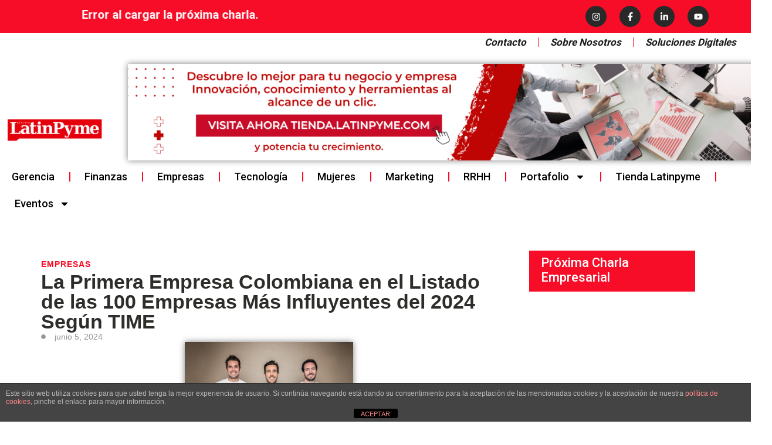

--- FILE ---
content_type: text/html; charset=utf-8
request_url: https://www.google.com/recaptcha/api2/aframe
body_size: 267
content:
<!DOCTYPE HTML><html><head><meta http-equiv="content-type" content="text/html; charset=UTF-8"></head><body><script nonce="LKRS_YsbPBml3MbR8dx7IA">/** Anti-fraud and anti-abuse applications only. See google.com/recaptcha */ try{var clients={'sodar':'https://pagead2.googlesyndication.com/pagead/sodar?'};window.addEventListener("message",function(a){try{if(a.source===window.parent){var b=JSON.parse(a.data);var c=clients[b['id']];if(c){var d=document.createElement('img');d.src=c+b['params']+'&rc='+(localStorage.getItem("rc::a")?sessionStorage.getItem("rc::b"):"");window.document.body.appendChild(d);sessionStorage.setItem("rc::e",parseInt(sessionStorage.getItem("rc::e")||0)+1);localStorage.setItem("rc::h",'1769794809329');}}}catch(b){}});window.parent.postMessage("_grecaptcha_ready", "*");}catch(b){}</script></body></html>

--- FILE ---
content_type: text/css
request_url: https://latinpyme.com/wp-content/uploads/elementor/css/post-39346.css?ver=1769704292
body_size: 2030
content:
.elementor-39346 .elementor-element.elementor-element-fa7fb85 > .elementor-container{max-width:1560px;}.elementor-39346 .elementor-element.elementor-element-fa7fb85{margin-top:-66px;margin-bottom:-66px;padding:0px 0px 71px 0px;}.elementor-39346 .elementor-element.elementor-element-da2dc9d > .elementor-widget-wrap > .elementor-widget:not(.elementor-widget__width-auto):not(.elementor-widget__width-initial):not(:last-child):not(.elementor-absolute){margin-bottom:0px;}.elementor-39346 .elementor-element.elementor-element-da2dc9d > .elementor-element-populated{margin:15px 0px 0px 0px;--e-column-margin-right:0px;--e-column-margin-left:0px;padding:10px 20px 10px 10px;}.elementor-39346 .elementor-element.elementor-element-19edd87 > .elementor-widget-container{margin:0px 0px -10px 0px;}.elementor-39346 .elementor-element.elementor-element-19edd87 .elementor-icon-list-icon{width:14px;}.elementor-39346 .elementor-element.elementor-element-19edd87 .elementor-icon-list-icon i{font-size:14px;}.elementor-39346 .elementor-element.elementor-element-19edd87 .elementor-icon-list-icon svg{--e-icon-list-icon-size:14px;}.elementor-39346 .elementor-element.elementor-element-19edd87 .elementor-icon-list-text, .elementor-39346 .elementor-element.elementor-element-19edd87 .elementor-icon-list-text a{color:#F70D28;}.elementor-39346 .elementor-element.elementor-element-19edd87 .elementor-icon-list-item{font-family:var( --e-global-typography-c716331-font-family ), Sans-serif;font-size:var( --e-global-typography-c716331-font-size );font-weight:var( --e-global-typography-c716331-font-weight );text-transform:var( --e-global-typography-c716331-text-transform );line-height:var( --e-global-typography-c716331-line-height );letter-spacing:var( --e-global-typography-c716331-letter-spacing );}.elementor-39346 .elementor-element.elementor-element-b8d2aaf > .elementor-widget-container{margin:16px 0px 0px 0px;}.elementor-39346 .elementor-element.elementor-element-b8d2aaf{text-align:left;}.elementor-39346 .elementor-element.elementor-element-b8d2aaf .elementor-heading-title{font-family:var( --e-global-typography-secondary-font-family ), Sans-serif;font-size:var( --e-global-typography-secondary-font-size );font-weight:var( --e-global-typography-secondary-font-weight );line-height:var( --e-global-typography-secondary-line-height );color:#2D2D2A;}.elementor-39346 .elementor-element.elementor-element-2033590 .elementor-icon-list-items:not(.elementor-inline-items) .elementor-icon-list-item:not(:last-child){padding-bottom:calc(15px/2);}.elementor-39346 .elementor-element.elementor-element-2033590 .elementor-icon-list-items:not(.elementor-inline-items) .elementor-icon-list-item:not(:first-child){margin-top:calc(15px/2);}.elementor-39346 .elementor-element.elementor-element-2033590 .elementor-icon-list-items.elementor-inline-items .elementor-icon-list-item{margin-right:calc(15px/2);margin-left:calc(15px/2);}.elementor-39346 .elementor-element.elementor-element-2033590 .elementor-icon-list-items.elementor-inline-items{margin-right:calc(-15px/2);margin-left:calc(-15px/2);}body.rtl .elementor-39346 .elementor-element.elementor-element-2033590 .elementor-icon-list-items.elementor-inline-items .elementor-icon-list-item:after{left:calc(-15px/2);}body:not(.rtl) .elementor-39346 .elementor-element.elementor-element-2033590 .elementor-icon-list-items.elementor-inline-items .elementor-icon-list-item:after{right:calc(-15px/2);}.elementor-39346 .elementor-element.elementor-element-2033590 .elementor-icon-list-icon i{color:#959595;font-size:8px;}.elementor-39346 .elementor-element.elementor-element-2033590 .elementor-icon-list-icon svg{fill:#959595;--e-icon-list-icon-size:8px;}.elementor-39346 .elementor-element.elementor-element-2033590 .elementor-icon-list-icon{width:8px;}body:not(.rtl) .elementor-39346 .elementor-element.elementor-element-2033590 .elementor-icon-list-text{padding-left:15px;}body.rtl .elementor-39346 .elementor-element.elementor-element-2033590 .elementor-icon-list-text{padding-right:15px;}.elementor-39346 .elementor-element.elementor-element-2033590 .elementor-icon-list-text, .elementor-39346 .elementor-element.elementor-element-2033590 .elementor-icon-list-text a{color:#959595;}.elementor-39346 .elementor-element.elementor-element-2033590 .elementor-icon-list-item{font-family:var( --e-global-typography-af96f33-font-family ), Sans-serif;font-size:var( --e-global-typography-af96f33-font-size );font-weight:var( --e-global-typography-af96f33-font-weight );line-height:var( --e-global-typography-af96f33-line-height );}.elementor-39346 .elementor-element.elementor-element-92ca161 img{width:37%;}.elementor-39346 .elementor-element.elementor-element-120774e{text-align:justify;color:#000000;font-family:"Roboto", Sans-serif;}.elementor-39346 .elementor-element.elementor-element-3663f33 > .elementor-container > .elementor-column > .elementor-widget-wrap{align-content:center;align-items:center;}.elementor-39346 .elementor-element.elementor-element-3663f33{margin-top:-37px;margin-bottom:60px;}.elementor-bc-flex-widget .elementor-39346 .elementor-element.elementor-element-6fb095f.elementor-column .elementor-widget-wrap{align-items:center;}.elementor-39346 .elementor-element.elementor-element-6fb095f.elementor-column.elementor-element[data-element_type="column"] > .elementor-widget-wrap.elementor-element-populated{align-content:center;align-items:center;}.elementor-39346 .elementor-element.elementor-element-6fb095f > .elementor-element-populated{margin:22px 1px 1px 1px;--e-column-margin-right:1px;--e-column-margin-left:1px;padding:4px 0px 0px 0px;}.elementor-39346 .elementor-element.elementor-element-87c161b{width:auto;max-width:auto;}.elementor-39346 .elementor-element.elementor-element-87c161b .elementor-heading-title{font-family:var( --e-global-typography-text-font-family ), Sans-serif;font-size:var( --e-global-typography-text-font-size );font-weight:var( --e-global-typography-text-font-weight );font-style:var( --e-global-typography-text-font-style );line-height:var( --e-global-typography-text-line-height );color:var( --e-global-color-text );}.elementor-39346 .elementor-element.elementor-element-fb5f562{width:auto;max-width:auto;}.elementor-39346 .elementor-element.elementor-element-fb5f562 .elementor-icon-list-icon{width:14px;}.elementor-39346 .elementor-element.elementor-element-fb5f562 .elementor-icon-list-icon i{font-size:14px;}.elementor-39346 .elementor-element.elementor-element-fb5f562 .elementor-icon-list-icon svg{--e-icon-list-icon-size:14px;}body:not(.rtl) .elementor-39346 .elementor-element.elementor-element-fb5f562 .elementor-icon-list-text{padding-left:12px;}body.rtl .elementor-39346 .elementor-element.elementor-element-fb5f562 .elementor-icon-list-text{padding-right:12px;}.elementor-39346 .elementor-element.elementor-element-fb5f562 .elementor-icon-list-text, .elementor-39346 .elementor-element.elementor-element-fb5f562 .elementor-icon-list-text a{color:#F70D28;}.elementor-39346 .elementor-element.elementor-element-fb5f562 .elementor-icon-list-item{font-family:var( --e-global-typography-c716331-font-family ), Sans-serif;font-size:var( --e-global-typography-c716331-font-size );font-weight:var( --e-global-typography-c716331-font-weight );text-transform:var( --e-global-typography-c716331-text-transform );line-height:var( --e-global-typography-c716331-line-height );letter-spacing:var( --e-global-typography-c716331-letter-spacing );}.elementor-39346 .elementor-element.elementor-element-7e2556f > .elementor-widget-container{margin:-7px 0px 0px 0px;padding:3px 0px 0px 0px;}.elementor-39346 .elementor-element.elementor-element-7e2556f span.post-navigation__prev--label{color:#62625F;}.elementor-39346 .elementor-element.elementor-element-7e2556f span.post-navigation__next--label{color:#62625F;}.elementor-39346 .elementor-element.elementor-element-7e2556f span.post-navigation__prev--label, .elementor-39346 .elementor-element.elementor-element-7e2556f span.post-navigation__next--label{font-family:var( --e-global-typography-text-font-family ), Sans-serif;font-size:var( --e-global-typography-text-font-size );font-weight:var( --e-global-typography-text-font-weight );font-style:var( --e-global-typography-text-font-style );}.elementor-39346 .elementor-element.elementor-element-7e2556f span.post-navigation__prev--title, .elementor-39346 .elementor-element.elementor-element-7e2556f span.post-navigation__next--title{color:#1B1B1B;font-family:var( --e-global-typography-126dd78-font-family ), Sans-serif;font-size:var( --e-global-typography-126dd78-font-size );font-weight:var( --e-global-typography-126dd78-font-weight );}.elementor-39346 .elementor-element.elementor-element-7e2556f span.post-navigation__prev--title:hover, .elementor-39346 .elementor-element.elementor-element-7e2556f span.post-navigation__next--title:hover{color:#F70D28;}.elementor-39346 .elementor-element.elementor-element-7e2556f .post-navigation__arrow-wrapper{color:#959595;fill:#959595;font-size:25px;}.elementor-39346 .elementor-element.elementor-element-7e2556f .elementor-post-navigation__link a {gap:25px;}.elementor-39346 .elementor-element.elementor-element-7e2556f .elementor-post-navigation__separator{background-color:#EBEBEB;width:2px;}.elementor-39346 .elementor-element.elementor-element-7e2556f .elementor-post-navigation{color:#EBEBEB;border-block-width:2px;}.elementor-39346 .elementor-element.elementor-element-7e2556f .elementor-post-navigation__next.elementor-post-navigation__link{width:calc(50% - (2px / 2));}.elementor-39346 .elementor-element.elementor-element-7e2556f .elementor-post-navigation__prev.elementor-post-navigation__link{width:calc(50% - (2px / 2));}.elementor-39346 .elementor-element.elementor-element-060df6d > .elementor-widget-container{margin:20px 0px 0px 0px;padding:20px 0px 20px 0px;border-style:solid;border-width:1px 0px 1px 0px;border-color:#EBEBEB;}.elementor-39346 .elementor-element.elementor-element-060df6d .elementor-author-box__name{color:#1B1B1B;font-family:var( --e-global-typography-15b85eb-font-family ), Sans-serif;font-size:var( --e-global-typography-15b85eb-font-size );font-weight:var( --e-global-typography-15b85eb-font-weight );line-height:var( --e-global-typography-15b85eb-line-height );}.elementor-39346 .elementor-element.elementor-element-060df6d .elementor-author-box__bio{color:#62625F;font-family:var( --e-global-typography-text-font-family ), Sans-serif;font-size:var( --e-global-typography-text-font-size );font-weight:var( --e-global-typography-text-font-weight );font-style:var( --e-global-typography-text-font-style );line-height:var( --e-global-typography-text-line-height );}.elementor-39346 .elementor-element.elementor-element-affbdb6 > .elementor-element-populated{margin:-1px -1px 0px -15px;--e-column-margin-right:-1px;--e-column-margin-left:-15px;padding:10px 10px 0px 60px;}.elementor-39346 .elementor-element.elementor-element-310d142{z-index:9999;}.elementor-bc-flex-widget .elementor-39346 .elementor-element.elementor-element-0f26d93.elementor-column .elementor-widget-wrap{align-items:space-between;}.elementor-39346 .elementor-element.elementor-element-0f26d93.elementor-column.elementor-element[data-element_type="column"] > .elementor-widget-wrap.elementor-element-populated{align-content:space-between;align-items:space-between;}.elementor-39346 .elementor-element.elementor-element-0f26d93 > .elementor-element-populated{margin:0px -14px 0px -10px;--e-column-margin-right:-14px;--e-column-margin-left:-10px;padding:0px 0px 0px 0px;}.elementor-39346 .elementor-element.elementor-element-62c54e3{width:auto;max-width:auto;z-index:2;}.elementor-39346 .elementor-element.elementor-element-62c54e3 > .elementor-widget-container{background-color:#F70D28;margin:0px 0px -9px 0px;padding:10px 20px 10px 20px;}.elementor-39346 .elementor-element.elementor-element-62c54e3 .elementor-heading-title{font-family:"Roboto", Sans-serif;font-size:22px;font-weight:500;line-height:1em;color:#FFFFFF;}.elementor-39346 .elementor-element.elementor-element-e5fcff1{--divider-border-style:solid;--divider-color:#EBEBEB;--divider-border-width:2.5px;}.elementor-39346 .elementor-element.elementor-element-e5fcff1 > .elementor-widget-container{margin:0px 0px 0px 0px;}.elementor-39346 .elementor-element.elementor-element-e5fcff1 .elementor-divider-separator{width:100%;}.elementor-39346 .elementor-element.elementor-element-e5fcff1 .elementor-divider{padding-block-start:2px;padding-block-end:2px;}.elementor-39346 .elementor-element.elementor-global-45774.elementor-skin-slideshow .elementor-main-swiper:not(.elementor-thumbnails-swiper){margin-bottom:10px;}.elementor-39346 .elementor-element.elementor-global-45774 > .elementor-widget-container{margin:0px 0px 0px 0px;padding:0px 0px 0px 0px;}.elementor-39346 .elementor-element.elementor-global-45774 .elementor-swiper-button{font-size:20px;}.elementor-39346 .elementor-element.elementor-element-53f2e85{--divider-border-style:solid;--divider-color:#EBEBEB;--divider-border-width:2.5px;}.elementor-39346 .elementor-element.elementor-element-53f2e85 > .elementor-widget-container{margin:0px 0px 0px 0px;}.elementor-39346 .elementor-element.elementor-element-53f2e85 .elementor-divider-separator{width:100%;}.elementor-39346 .elementor-element.elementor-element-53f2e85 .elementor-divider{padding-block-start:2px;padding-block-end:2px;}.elementor-39346 .elementor-element.elementor-element-11e049d > .elementor-container{max-width:1600px;}.elementor-39346 .elementor-element.elementor-element-11e049d{margin-top:-24px;margin-bottom:0px;padding:0px -12px 0px 27px;}.elementor-39346 .elementor-element.elementor-element-bf392cc > .elementor-element-populated{margin:0px -12px 0px -10px;--e-column-margin-right:-12px;--e-column-margin-left:-10px;padding:0px 9px 0px -4px;}.elementor-39346 .elementor-element.elementor-element-999044f{--divider-border-style:solid;--divider-color:#EBEBEB;--divider-border-width:2.5px;}.elementor-39346 .elementor-element.elementor-element-999044f > .elementor-widget-container{margin:-4px 0px 0px 0px;}.elementor-39346 .elementor-element.elementor-element-999044f .elementor-divider-separator{width:100%;}.elementor-39346 .elementor-element.elementor-element-999044f .elementor-divider{padding-block-start:2px;padding-block-end:2px;}.elementor-39346 .elementor-element.elementor-element-6e1ade7 > .elementor-widget-container{margin:32px 0px 0px 0px;}.elementor-39346 .elementor-element.elementor-element-6e1ade7 img{width:100%;border-style:solid;border-width:1px 1px 1px 1px;border-color:var( --e-global-color-2bc903a );}.elementor-39346 .elementor-element.elementor-element-82f777f > .elementor-widget-container{margin:15px 0px 0px 0px;}.elementor-39346 .elementor-element.elementor-element-82f777f img{width:100%;border-style:solid;border-width:1px 1px 1px 1px;border-color:var( --e-global-color-2bc903a );}.elementor-39346 .elementor-element.elementor-element-701282b > .elementor-widget-container{--e-transform-scale:1.1;margin:15px 16px -2px 16px;}.elementor-39346 .elementor-element.elementor-element-701282b img{width:100%;border-style:solid;border-width:1px 1px 1px 1px;border-color:var( --e-global-color-2bc903a );}.elementor-39346 .elementor-element.elementor-element-8bb641d > .elementor-widget-container{margin:15px 0px 0px 0px;}.elementor-39346 .elementor-element.elementor-element-8bb641d img{width:100%;border-style:solid;border-width:1px 1px 1px 1px;border-color:var( --e-global-color-2bc903a );}.elementor-39346 .elementor-element.elementor-element-7285483 > .elementor-widget-container{margin:15px 0px 0px 0px;}.elementor-39346 .elementor-element.elementor-element-7285483 img{width:100%;border-style:solid;border-width:1px 1px 1px 1px;border-color:var( --e-global-color-2bc903a );}.elementor-39346 .elementor-element.elementor-element-d111d3b{margin-top:-24px;margin-bottom:0px;}.elementor-39346 .elementor-element.elementor-element-1660f63 > .elementor-element-populated{margin:0px 0px 0px -10px;--e-column-margin-right:0px;--e-column-margin-left:-10px;padding:0px 0px 0px 0px;}.elementor-39346 .elementor-element.elementor-element-45234f0{--divider-border-style:solid;--divider-color:#EBEBEB;--divider-border-width:2.5px;}.elementor-39346 .elementor-element.elementor-element-45234f0 > .elementor-widget-container{margin:-4px 0px 0px 0px;}.elementor-39346 .elementor-element.elementor-element-45234f0 .elementor-divider-separator{width:100%;}.elementor-39346 .elementor-element.elementor-element-45234f0 .elementor-divider{padding-block-start:2px;padding-block-end:2px;}.elementor-39346 .elementor-element.elementor-element-28c4a18{margin-top:19px;margin-bottom:-42px;padding:-4px 0px 0px 0px;}.elementor-39346 .elementor-element.elementor-element-604789d > .elementor-element-populated{margin:0px 0px 0px -47px;--e-column-margin-right:0px;--e-column-margin-left:-47px;padding:0px 0px 0px 0px;}@media(min-width:768px){.elementor-39346 .elementor-element.elementor-element-da2dc9d{width:69.586%;}.elementor-39346 .elementor-element.elementor-element-affbdb6{width:30.414%;}.elementor-39346 .elementor-element.elementor-element-0f26d93{width:100%;}.elementor-39346 .elementor-element.elementor-element-bf392cc{width:100%;}.elementor-39346 .elementor-element.elementor-element-1660f63{width:100%;}}@media(max-width:1024px) and (min-width:768px){.elementor-39346 .elementor-element.elementor-element-da2dc9d{width:100%;}.elementor-39346 .elementor-element.elementor-element-affbdb6{width:100%;}}@media(max-width:1024px){.elementor-39346 .elementor-element.elementor-element-fa7fb85{padding:40px 10px 80px 10px;}.elementor-39346 .elementor-element.elementor-element-da2dc9d > .elementor-element-populated{padding:10px 10px 10px 10px;}.elementor-39346 .elementor-element.elementor-element-19edd87 > .elementor-widget-container{margin:0px 0px 0px 0px;}.elementor-39346 .elementor-element.elementor-element-19edd87 .elementor-icon-list-item{font-size:var( --e-global-typography-c716331-font-size );line-height:var( --e-global-typography-c716331-line-height );letter-spacing:var( --e-global-typography-c716331-letter-spacing );}.elementor-39346 .elementor-element.elementor-element-b8d2aaf .elementor-heading-title{font-size:var( --e-global-typography-secondary-font-size );line-height:var( --e-global-typography-secondary-line-height );}.elementor-39346 .elementor-element.elementor-element-2033590 .elementor-icon-list-item{font-size:var( --e-global-typography-af96f33-font-size );line-height:var( --e-global-typography-af96f33-line-height );}.elementor-39346 .elementor-element.elementor-element-87c161b .elementor-heading-title{font-size:var( --e-global-typography-text-font-size );line-height:var( --e-global-typography-text-line-height );}.elementor-39346 .elementor-element.elementor-element-fb5f562 .elementor-icon-list-item{font-size:var( --e-global-typography-c716331-font-size );line-height:var( --e-global-typography-c716331-line-height );letter-spacing:var( --e-global-typography-c716331-letter-spacing );}.elementor-39346 .elementor-element.elementor-element-7e2556f span.post-navigation__prev--label, .elementor-39346 .elementor-element.elementor-element-7e2556f span.post-navigation__next--label{font-size:var( --e-global-typography-text-font-size );}.elementor-39346 .elementor-element.elementor-element-7e2556f span.post-navigation__prev--title, .elementor-39346 .elementor-element.elementor-element-7e2556f span.post-navigation__next--title{font-size:var( --e-global-typography-126dd78-font-size );}.elementor-39346 .elementor-element.elementor-element-060df6d .elementor-author-box__name{font-size:var( --e-global-typography-15b85eb-font-size );line-height:var( --e-global-typography-15b85eb-line-height );}.elementor-39346 .elementor-element.elementor-element-060df6d .elementor-author-box__bio{font-size:var( --e-global-typography-text-font-size );line-height:var( --e-global-typography-text-line-height );}.elementor-39346 .elementor-element.elementor-element-affbdb6 > .elementor-element-populated{padding:10px 10px 10px 10px;}.elementor-39346 .elementor-element.elementor-global-45774.elementor-skin-slideshow .elementor-main-swiper:not(.elementor-thumbnails-swiper){margin-bottom:10px;}.elementor-39346 .elementor-element.elementor-element-6e1ade7 img{width:50%;}.elementor-39346 .elementor-element.elementor-element-82f777f img{width:50%;}.elementor-39346 .elementor-element.elementor-element-701282b img{width:50%;}.elementor-39346 .elementor-element.elementor-element-8bb641d img{width:50%;}.elementor-39346 .elementor-element.elementor-element-7285483 img{width:50%;}}@media(max-width:767px){.elementor-39346 .elementor-element.elementor-element-19edd87 .elementor-icon-list-item{font-size:var( --e-global-typography-c716331-font-size );line-height:var( --e-global-typography-c716331-line-height );letter-spacing:var( --e-global-typography-c716331-letter-spacing );}.elementor-39346 .elementor-element.elementor-element-b8d2aaf .elementor-heading-title{font-size:var( --e-global-typography-secondary-font-size );line-height:var( --e-global-typography-secondary-line-height );}.elementor-39346 .elementor-element.elementor-element-2033590 .elementor-icon-list-item{font-size:var( --e-global-typography-af96f33-font-size );line-height:var( --e-global-typography-af96f33-line-height );}.elementor-39346 .elementor-element.elementor-element-6fb095f.elementor-column > .elementor-widget-wrap{justify-content:flex-start;}.elementor-39346 .elementor-element.elementor-element-87c161b{text-align:center;}.elementor-39346 .elementor-element.elementor-element-87c161b .elementor-heading-title{font-size:var( --e-global-typography-text-font-size );line-height:var( --e-global-typography-text-line-height );}.elementor-39346 .elementor-element.elementor-element-fb5f562 > .elementor-widget-container{margin:10px 0px 15px 0px;}.elementor-39346 .elementor-element.elementor-element-fb5f562 .elementor-icon-list-item{font-size:var( --e-global-typography-c716331-font-size );line-height:var( --e-global-typography-c716331-line-height );letter-spacing:var( --e-global-typography-c716331-letter-spacing );}.elementor-39346 .elementor-element.elementor-element-7e2556f span.post-navigation__prev--label, .elementor-39346 .elementor-element.elementor-element-7e2556f span.post-navigation__next--label{font-size:var( --e-global-typography-text-font-size );}.elementor-39346 .elementor-element.elementor-element-7e2556f span.post-navigation__prev--title, .elementor-39346 .elementor-element.elementor-element-7e2556f span.post-navigation__next--title{font-size:var( --e-global-typography-126dd78-font-size );}.elementor-39346 .elementor-element.elementor-element-060df6d .elementor-author-box__name{font-size:var( --e-global-typography-15b85eb-font-size );line-height:var( --e-global-typography-15b85eb-line-height );}.elementor-39346 .elementor-element.elementor-element-060df6d .elementor-author-box__bio{font-size:var( --e-global-typography-text-font-size );line-height:var( --e-global-typography-text-line-height );}.elementor-39346 .elementor-element.elementor-element-310d142{margin-top:20px;margin-bottom:0px;}.elementor-39346 .elementor-element.elementor-element-62c54e3{text-align:left;}.elementor-39346 .elementor-element.elementor-global-45774.elementor-skin-slideshow .elementor-main-swiper:not(.elementor-thumbnails-swiper){margin-bottom:10px;}.elementor-39346 .elementor-element.elementor-element-6e1ade7 img{width:100%;}.elementor-39346 .elementor-element.elementor-element-82f777f img{width:100%;}.elementor-39346 .elementor-element.elementor-element-701282b img{width:100%;}.elementor-39346 .elementor-element.elementor-element-8bb641d img{width:100%;}.elementor-39346 .elementor-element.elementor-element-7285483 img{width:100%;}}/* Start custom CSS for theme-post-content, class: .elementor-element-120774e */a {
  display: inline;

}/* End custom CSS */